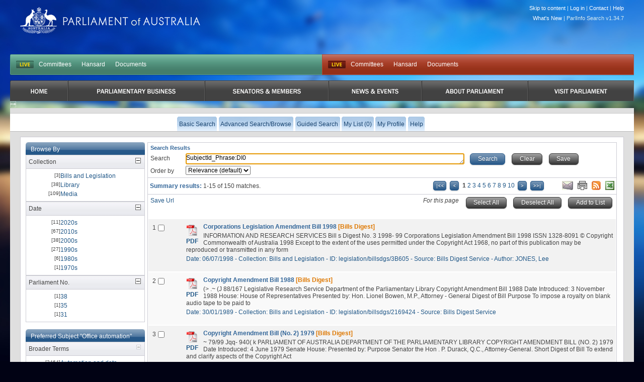

--- FILE ---
content_type: text/html
request_url: https://parlinfo.aph.gov.au/parlInfo/search/summary/summary.w3p;query=SubjectId_Phrase%3ADI0
body_size: 9150
content:
<!DOCTYPE html PUBLIC "-//W3C//DTD XHTML 1.0 Transitional//EN" "http://www.w3.org/TR/xhtml1/DTD/xhtml1-transitional.dtd"><html xmlns="http://www.w3.org/1999/xhtml" xml:lang="en" lang="en-US">
  <head>
    <meta http-equiv="Content-Type" content="text/html; charset=UTF-8"/>
    <meta http-equiv="Content-Language" content="en-AU"/>
    <meta name="language" content="en-AU"/>
    <meta name="description" content="Search engine for Australian parliamentary documents and media."/>
    <meta name="keywords" content="parlinfo, parliament, australian government"/>
<title>ParlInfo - Search Results</title><link rel="stylesheet" type="text/css" href="/css/reset-fonts.css" /><link rel="stylesheet" type="text/css" href="/css/parlInfo.css" /><link rel="stylesheet" type="text/css" href="/css/headerAndFooter.css" /><style>html { background-color: #010214; } body { background-image: url(/images/body-home-dusk-blurred.jpg); background-color: #010214; }</style><script type="text/javascript" src="/javaScript/utils.js"></script><link rel="stylesheet" type="text/css" href="/css/summary.css" /><link rel="stylesheet" type="text/css" href="/css/facets.css" /><link rel="search" type="application/opensearchdescription+xml" title="ParlInfo OpenSearch" href="/description/description.xml" /><script type="text/javascript" src="/javaScript/getResults.js"></script><script type="text/javascript" src="/javaScript/searchPane.js"></script><script type="text/javascript">
      setFormName('topQueryForm');
    </script><script type="text/javascript" src="/javaScript/prototype.js"></script><script type="text/javascript" src="/javaScript/csvdownload.js"></script><script type="text/javascript">
document.observe('dom:loaded', function()
        {// dom load start
                // Start Find All Tree Root
                items=$$('div.facetBlock div.facetArrow');
                for (var i = items.length; i--; )
                {// for Start items.length
                        Event.observe(items[i], 'click', respondToClick, false);
                }// End Start items.length
                // End Find All Tree Root
        }// dom load End
);

// Start Function Display Hide Result List
function respondToClick(event)
{
         var element1 = Event.element(event);
         showHideBox(element1);
}

function showHideBox(element1)
{
         element=element1.parentNode.next('ul');
         element.toggle();
         element1.src='/images/group_'+(element.visible()?'open':'closed')+'_facet.gif';
         element1.alt=(element.visible()?'Close Facet Group':'Open Facet Group');
         element1.title=(element.visible()?'Close Facet Group':'Open Facet Group');
}
</script><script type="text/javascript">
      function selectAllResults(sel, pageObject)
      {
        var resultsForm = pageObject.form;
        if (resultsForm.title.length == null)
        {
          resultsForm.title.checked = sel;
        }
        else
        {
          for (i = 0; i != resultsForm.title.length; i++)
          {
                       resultsForm.title[i].checked = sel;
          }
        }
        checkChecked(resultsForm);
        return false;
      }
      function setFocus()
      {
        if(document.location.href.split('#').length == 1)
        {
          if (document.topQueryForm.query != null)
          {
            document.topQueryForm.query.focus();
          }
        }
      }
      function clearSearch()
      {
        if (document.topQueryForm.query != null)
        {
          document.topQueryForm.query.value = "";
          setFocus();
        }
        if (document.bottomQueryForm.query != null)
        {
          document.bottomQueryForm.query.value = "";
        }
      }

      function hideSubjects()
      {
        var narclick = document.getElementById('narclick');
        var broclick = document.getElementById('broclick');

        //if (narclick != null)
        //{
        //    showHideBox(narclick);
        //}
        //if (broclick != null)
        //{
        //    showHideBox(broclick);
        //}

      }

    </script><script type="text/javascript"></script>
  </head>
<body onload="setFocus();hideSubjects()"><div class="invisible"><a href="#startContent" accesskey="S">Skip all navigation links</a></div><div id="container"><div id="header">
  <script async src="https://www.googletagmanager.com/gtag/js?id=G-83EGRBS7ML"></script>
  <script>   window.dataLayer = window.dataLayer || [];   function gtag(){dataLayer.push(arguments);}   gtag('js', new Date());   gtag('config', 'G-83EGRBS7ML'); </script>
    <div class="logo">
      <a href="https://www.aph.gov.au" id="logo">Parliament of Australia</a>
    </div>
				<div id="siteTools"> 
					<ul>
            <li><a href="#content">Skip to content</a> |</li>
						<!-- Logged in Case -->
            <li><a href='https://parlinfo.aph.gov.au:443/parlInfo/register/login.w3p;query=SubjectId_Phrase%3ADI0'>Log in</a> |</li>
            <li><a href="https://www.aph.gov.au/Help/Contact">Contact</a> |</li>
            <li><a href="https://www.aph.gov.au/Help">Help</a></li>
					</ul>

          <ul>
             <li><a href="/parlInfo/help/tips.w3p;helpLoc=whatsnew">What's New</a> |</li>
             <li>ParlInfo Search v1.34.7</li>
          </ul>
				</div>
				<div class="clearfix" id="quickLinks">
					<ul class="quickLinksBar" id="quickLinksHoRep">
					    <!-- This displays when each house is currently live, it toggles between two states:
					        Live state -->
					    <li class="first liveIndicator liveIndicatorIsLive"><a href="https://www.youtube.com/@AUSParliamentLive">LIVE</a></li>
					    <!-- Not Live state
					        <li class="first liveIndicator liveIndicatorNotLive"><a href="#">Not Live</a></li>
					        -->
                            <li><a href="https://www.aph.gov.au/Parliamentary_Business/Committees/House" title="Committees">Committees</a></li><li><a href="https://www.aph.gov.au/Parliamentary_Business/Hansard/Search" title="Hansard">Hansard</a></li><li><a href="https://www.aph.gov.au/Parliamentary_Business/Chamber_documents/HoR" title="Documents">Documents</a></li>
					</ul>
					<ul class="quickLinksBar" id="quickLinksSenate">
						<!-- This displays when each house is currently live, it toggles between two states:
							Live state
              <li class="first liveIndicator liveIndicatorNotLive"><a href="#">Not Live</a></li>
						-->
                         <li class="first liveIndicator liveIndicatorIsLive"><a href="https://www.youtube.com/@AUSParliamentLive">Live</a></li>
					    <!-- EO Not Live state -->
                        <li><a href="https://www.aph.gov.au/Parliamentary_Business/Committees/Senate" title="Committees">Committees</a></li><li><a href="https://www.aph.gov.au/Parliamentary_Business/Hansard/Search" title="Hansard">Hansard</a></li><li><a href="https://www.aph.gov.au/Parliamentary_Business/Chamber_documents/Senate_chamber_documents" title="Documents">Documents</a></li>
					</ul>
				</div>

                <div id="primaryNav">
                    <ul class="clearfix">
                         <li class="first rootMenu firstRootMenu" id="primaryNavHome"><a href="https://www.aph.gov.au"><span>Home</span></a></li>
						<li class="rootMenu" id="primaryNavParliamentaryBusiness"><a href="https://www.aph.gov.au/Parliamentary_Business" title="Parliamentary Business"><span>Parliamentary Business</span></a>
							<ul class="subMenu">
								<li><a href="https://www.aph.gov.au/Parliamentary_Business/Bills_Legislation" title="Bills and Legislation">Bills and Legislation</a></li>
								<li><a href="https://www.aph.gov.au/Parliamentary_Business/Tabled_documents" title="Tabled documents">Tabled documents</a></li>
								<li><a href="https://www.aph.gov.au/Parliamentary_Business/Chamber_documents" title="Chamber documents">Chamber documents</a></li>
								<li><a href="https://www.aph.gov.au/Parliamentary_Business/Hansard" title="Hansard">Hansard</a></li>
								<li><a href="https://www.aph.gov.au/Parliamentary_Business/Senate_estimates" title="Senate estimates">Senate estimates</a></li>
								<li><a href="https://www.aph.gov.au/Parliamentary_Business/Committees" title="Committees">Committees</a></li>
								<li><a href="https://www.aph.gov.au/Parliamentary_Business/Statistics" title="Statistics">Statistics</a></li>
								<li><a href="https://www.aph.gov.au/Parliamentary_Business/Petitions" title="Petitions">Petitions</a></li>
</ul></li>
						<li class="rootMenu" id="primaryNavSenatorsandMembers"><a href="https://www.aph.gov.au/Senators_and_Members" title="Senators and Members"><span>Senators and Members</span></a>
							<ul class="subMenu">
								<li><a href="https://www.aph.gov.au/Senators_and_Members/Senators" title="Senators">Senators</a></li>
								<li><a href="https://www.aph.gov.au/Senators_and_Members/Members" title="Members">Members</a></li>
								<li><a href="https://www.aph.gov.au/Senators_and_Members/Contacting_Senators_and_Members" title="Contacting Senators and Members">Contacting Senators and Members</a></li>
</ul></li>
						<li class="rootMenu" id="primaryNavNewsandEvents"><a href="https://www.aph.gov.au/News_and_Events" title="News & Events"><span>News & Events</span></a>
							<ul class="subMenu">
								<li><a href="https://www.aph.gov.au/News_and_Events/Watch_Read_Listen" title="Watch, Read, Listen">Watch, Read, Listen</a></li>
								<li><a href="https://www.aph.gov.au/News_and_Events/Events_Calendar" title="Events Calendar">Events Calendar</a></li>
								<li><a href="https://www.aph.gov.au/About_Parliament/Senate/News_and_events" title="Senate news and events">Senate news and events</a></li>
								<li><a href="https://www.aph.gov.au/About_Parliament/House_of_Representatives/About_the_House_News" title="About the House News">About the House News</a></li>
								<li><a href="https://www.aph.gov.au/News_and_Events/Joint_statements_by_the_Presiding_Officers" title="Joint statements by the Presiding Officers">Joint statements by the Presiding Officers</a></li>
								<li><a href="https://mfs.houseofrepresentatives.gov.au/" title="My First Speech Competition">My First Speech Competition</a></li>
</ul></li>
						<li class="rootMenu" id="primaryNavAboutParliament"><a href="https://www.aph.gov.au/About_Parliament" title="About Parliament"><span>About Parliament</span></a>
							<ul class="subMenu">
								<li><a href="https://www.aph.gov.au/About_Parliament/Senate" title="Senate">Senate</a></li>
								<li><a href="https://www.aph.gov.au/About_Parliament/House_of_Representatives" title="House of Representatives">House of Representatives</a></li>
								<li><a href="https://www.aph.gov.au/About_Parliament/Work_of_the_Parliament" title="Work of the Parliament">Work of the Parliament</a></li>
								<li><a href="https://www.aph.gov.au/About_Parliament/Parliamentary_Leadership_Taskforce" title="Parliamentary Leadership Taskforce">Parliamentary Leadership Taskforce</a></li>
								<li><a href="https://www.aph.gov.au/About_Parliament/Parliamentary_departments" title="Parliamentary departments">Parliamentary departments</a></li>
								<li><a href="https://www.aph.gov.au/About_Parliament/International_Program" title="International Program">International Program</a></li>
								<li><a href="https://www.aph.gov.au/About_Parliament/Publications" title="Publications and policies">Publications and policies</a></li>
								<li><a href="https://www.aph.gov.au/About_Parliament/Employment" title="Employment">Employment</a></li>
								<li><a href="https://www.aph.gov.au/About_Parliament/Media_Rules_and_Filming_Applications" title="Media Rules and Filming Applications">Media Rules and Filming Applications</a></li>
								<li><a href="https://www.aph.gov.au/About_Parliament/Education_Resources" title="Education Resources">Education Resources</a></li>
								<li><a href="https://www.aph.gov.au/About_Parliament/Parliamentary_Friendship" title="Parliamentary Friendship Groups (non-country)">Parliamentary Friendship Groups (non-country)</a></li>
								<li><a href="https://www.aph.gov.au/About_Parliament/Australian_Parliament_House_Security_Pass_Office" title="Australian Parliament House (APH) Security Pass Office">Australian Parliament House (APH) Security Pass Office</a></li>
								<li><a href="https://www.aph.gov.au/About_Parliament/Sitting_Calendar" title="Sitting Calendar">Sitting Calendar</a></li>
</ul></li>
						<li class="rootMenu" id="primaryNavVisitParliament"><a href="https://www.aph.gov.au/Visit_Parliament" title="Visit Parliament"><span>Visit Parliament</span></a>
							<ul class="subMenu">
								<li><a href="https://www.aph.gov.au/Visit_Parliament/Whats_On" title="What's on">What's on</a></li>
								<li><a href="https://www.aph.gov.au/Visit_Parliament/Things_to_Do" title="Things to Do">Things to Do</a></li>
								<li><a href="https://www.aph.gov.au/Visit_Parliament/Art" title="Art at Parliament">Art at Parliament</a></li>
								<li><a href="https://www.aph.gov.au/Visit_Parliament/Dining" title="Dining">Dining</a></li>
								<li><a href="https://www.aph.gov.au/Visit_Parliament/Parliament_Shop" title="Parliament Shop">Parliament Shop</a></li>
								<li><a href="https://www.aph.gov.au/Visit_Parliament/Venue_Hire" title="Venue Hire">Venue Hire</a></li>
								<li><a href="https://www.aph.gov.au/Visit_Parliament/Plan_your_Visit" title="Plan your Visit">Plan your Visit</a></li>
								<li><a href="https://www.aph.gov.au/Visit_Parliament/Accessibility" title="Accessibility">Accessibility</a></li>
</ul></li>

				   
                        <!-- No primary nav items will be in "active" state (i.e we are not in any of the primary IA while searching). This
                            means there is no active implamentation -->
					

                    </ul>
				</div>
<div id="secondaryNavWrapper"><div id="secondaryNav" class="clearfix"><h2 class="offLeft">Menu Options</h2><ul class="secondaryNavOff"><li class=""><a href="https://parlinfo.aph.gov.au:443/parlInfo/search/search.w3p;query=SubjectId_Phrase%3ADI0"><span>Basic Search</span></a></li><li class=""><a href="https://parlinfo.aph.gov.au:443/parlInfo/search/search.w3p;adv=yes;query=SubjectId_Phrase%3ADI0"><span>Advanced Search/Browse</span></a></li><li class=""><a href="https://parlinfo.aph.gov.au:443/parlInfo/guide/guide.w3p;query=SubjectId_Phrase%3ADI0"><span>Guided Search</span></a></li><li class=""><a href="https://parlinfo.aph.gov.au:443/parlInfo/list/trolleyView.w3p;query=SubjectId_Phrase%3ADI0;resCount=0" title="You have 0 items in your list"><span>My List (0)</span></a></li><li class=""><a href="https://parlinfo.aph.gov.au:443/parlInfo/register/account.w3p;query=SubjectId_Phrase%3ADI0"><span>My Profile</span></a></li><li class=""><a class="menu" href="https://parlinfo.aph.gov.au:443/parlInfo/help/tips.w3p;helpLoc=results;query=SubjectId_Phrase%3ADI0" accesskey="6"><span>Help</span></a></li></ul></div></div></div><div id="contentWrapper"><div id="content" class="contentContainer"><a name="startContent"></a><noscript><strong>Your browser does not support JavaScript and some functionality on this web page will be lost.</strong></noscript><div class="facetList topLeft20"><div class="narrowList"><div class="facetBlock"><div class="facetTitle"><h2>Browse By</h2></div>  <div class="facetArrow">
    <img src="/images/group_open_facet.gif" alt="Close Facet Group" title="Close Facet Group"  />
  </div>
  <h3>
Collection
  </h3>
  <ul>
<li>
  <div>
[3]
  </div>
  <p>
<a href='https://parlinfo.aph.gov.au:443/parlInfo/search/summary/summary.w3p;query=SubjectId_Phrase%3ADI0%20SearchCategory_Phrase%3A%22bills%20and%20legislation%22'>Bills and Legislation</a>
  </p>
</li>
<li>
  <div>
[38]
  </div>
  <p>
<a href='https://parlinfo.aph.gov.au:443/parlInfo/search/summary/summary.w3p;query=SubjectId_Phrase%3ADI0%20SearchCategory_Phrase%3A%22library%22'>Library</a>
  </p>
</li>
<li>
  <div>
[109]
  </div>
  <p>
<a href='https://parlinfo.aph.gov.au:443/parlInfo/search/summary/summary.w3p;query=SubjectId_Phrase%3ADI0%20SearchCategory_Phrase%3A%22media%22'>Media</a>
  </p>
</li>
  </ul>
  <div class="facetArrow">
    <img src="/images/group_open_facet.gif" alt="Close Facet Group" title="Close Facet Group"  />
  </div>
  <h3>
Date
  </h3>
  <ul>
<li>
  <div>
[11]
  </div>
  <p>
<a href='https://parlinfo.aph.gov.au:443/parlInfo/search/summary/summary.w3p;query=SubjectId_Phrase%3ADI0%20Decade%3A%222020s%22'>2020s</a>
  </p>
</li>
<li>
  <div>
[67]
  </div>
  <p>
<a href='https://parlinfo.aph.gov.au:443/parlInfo/search/summary/summary.w3p;query=SubjectId_Phrase%3ADI0%20Decade%3A%222010s%22'>2010s</a>
  </p>
</li>
<li>
  <div>
[38]
  </div>
  <p>
<a href='https://parlinfo.aph.gov.au:443/parlInfo/search/summary/summary.w3p;query=SubjectId_Phrase%3ADI0%20Decade%3A%222000s%22'>2000s</a>
  </p>
</li>
<li>
  <div>
[27]
  </div>
  <p>
<a href='https://parlinfo.aph.gov.au:443/parlInfo/search/summary/summary.w3p;query=SubjectId_Phrase%3ADI0%20Decade%3A%221990s%22'>1990s</a>
  </p>
</li>
<li>
  <div>
[6]
  </div>
  <p>
<a href='https://parlinfo.aph.gov.au:443/parlInfo/search/summary/summary.w3p;query=SubjectId_Phrase%3ADI0%20Decade%3A%221980s%22'>1980s</a>
  </p>
</li>
<li>
  <div>
[1]
  </div>
  <p>
<a href='https://parlinfo.aph.gov.au:443/parlInfo/search/summary/summary.w3p;query=SubjectId_Phrase%3ADI0%20Decade%3A%221970s%22'>1970s</a>
  </p>
</li>
  </ul>
  <div class="facetArrow">
    <img src="/images/group_open_facet.gif" alt="Close Facet Group" title="Close Facet Group"  />
  </div>
  <h3>
Parliament No.
  </h3>
  <ul>
<li>
  <div>
[1]
  </div>
  <p>
<a href='https://parlinfo.aph.gov.au:443/parlInfo/search/summary/summary.w3p;query=SubjectId_Phrase%3ADI0%20ParliamentNumber%3A%2238%22'> 38</a>
  </p>
</li>
<li>
  <div>
[1]
  </div>
  <p>
<a href='https://parlinfo.aph.gov.au:443/parlInfo/search/summary/summary.w3p;query=SubjectId_Phrase%3ADI0%20ParliamentNumber%3A%2235%22'> 35</a>
  </p>
</li>
<li>
  <div>
[1]
  </div>
  <p>
<a href='https://parlinfo.aph.gov.au:443/parlInfo/search/summary/summary.w3p;query=SubjectId_Phrase%3ADI0%20ParliamentNumber%3A%2231%22'> 31</a>
  </p>
</li>
  </ul></div><br /><div class="facetBlock"><div class="facetTitle"><h2>Preferred Subject "Office automation"</h2></div><div class="facetArrow"><img id="broclick" src="/images/group_open.gif" alt="Close Facet Entry" title="Close Facet Entry" /></div><h3>
              Broader Terms
            </h3><ul id="broadSub"><li><div>
                    [2464&#93;
                  </div><p><a href="https://parlinfo.aph.gov.au:443/parlInfo/search/summary/summary.w3p;query=SubjectId_Phrase%3A%22BH0%22;querytype=PrefSubject%3AAutomation%20and%20data%20processing">Automation and data processing</a></p></li></ul><div class="facetArrow"><img id="narclick" src="/images/group_open.gif" alt="Close Facet Entry" title="Close Facet Entry" /></div><h3>Narrower Terms</h3><ul id="narrowSub"><li><p>No Narrower Terms</p></li></ul></div><br /><br /></div></div><div class="resultsMainCol topLeft"><h1 class="summaryHeading">Search Results</h1><form action="https://parlinfo.aph.gov.au:443/parlInfo/search/summary/post.w3p" method="post" name="topQueryForm" class="niceform refineSearch" id="topQueryForm"><div class="smallSearch"><label for="query-top">Search</label><textarea onfocus="setFormName(this.form.name);" id="query-top" name="query" style="width: 60%;" class="searchBox">SubjectId_Phrase:DI0</textarea>
      &#160;
      <script type="text/javascript">setTextAreaListener("query-top")</script><script type="text/javascript">
          function savedSearchURL()
          {
                window.location = 'https://parlinfo.aph.gov.au:443/parlInfo/saved/saveQuery.w3p;query=SubjectId_Phrase%3ADI0';
          }
      </script><input type="submit" accesskey="F" alt="Search Button" title="Search Button" class="button blue" value="Search" />
      &#160;
      <input type="button" alt="Clear Button" title="Reset Form Button" class="button grey" value="Clear" accesskey="C" onclick="javascript:{ clearSearch(); return false;}" onkeydown="processKey(event, &#39;clearSearch&#39;); return true;" />
      &#160;
      <input type="button" value="Save" alt="Save Search Button" class="button grey" title="Save Button" accesskey="S" onclick="savedSearchURL();" onkeydown="processKey(event, &#39;savedSearchURL&#39;); return true;" /><br /><label for="orderBy-top">Order by</label> <select name="orderBy" id="orderBy-top"><option value="customrank" selected="selected">Relevance (default)</option><option value="alphaAss">Alphabetically (A-Z)</option><option value="alphaDes">Alphabetically (Z-A)</option><option value="date-eFirst">Date (Newest First)</option><option value="date-eLast">Date (Oldest First)</option></select></div></form><form name="selection" action="https://parlinfo.aph.gov.au:443/parlInfo/list/saveItem.w3p;query=SubjectId_Phrase%3ADI0" method="post"><div class="resultsSummaryNav"><div class="resultsSummary"><span class="heading">Summary results: </span>1-15 of 150&#160;matches.</div><div class="resultsFeeds"><a href="mailto:?body=https%3A%2F%2Fparlinfo.aph.gov.au%3A443%2FparlInfo%2Fsearch%2Fsummary%2Fsummary.w3p%3Bquery%3DSubjectId_Phrase%253ADI0%0A%0A%0A" accesskey="E"><img src="/images/email.jpg" alt="Email List Link" border="0" title="Email current query" /></a>
        &#160;
        <a href="https://parlinfo.aph.gov.au:443/parlInfo/search/summary/summaryPrint.w3p;query=SubjectId_Phrase%3ADI0" accesskey="P" target="_blank"><img src="/images/print.jpg" alt="Print List" border="0" title="Print List" /></a>
        &#160;
        <a href="https://parlinfo.aph.gov.au:443/parlInfo/feeds/rss.w3p;query=SubjectId_Phrase%3ADI0"><img src="/images/rss.jpg" alt="RSS Feed" border="0" title="RSS Feed" /></a>
        &#160;
        <a id="csvLink" href="https://parlinfo.aph.gov.au:443/parlInfo/csv/csv.w3p;query=SubjectId_Phrase%3ADI0" onclick="return getDownload(this.href)"><img src="/images/icons/xls.gif" alt="CSV Metadata" border="0" title="CSV Metadata" /></a></div><div class="resultsNav"><div class="startmarks"><a href="https://parlinfo.aph.gov.au:443/parlInfo/search/summary/summary.w3p;page=0;query=SubjectId_Phrase%3ADI0"><img src="/images/b2s-small.png" alt="First Page" title="First Page"/></a>
<img src="/images/prev-page-small.png" alt="Previous Page" title="Previous Page"/></div><div class="numbers"><b>1</b>  <a href="https://parlinfo.aph.gov.au:443/parlInfo/search/summary/summary.w3p;page=1;query=SubjectId_Phrase%3ADI0">2</a>  <a href="https://parlinfo.aph.gov.au:443/parlInfo/search/summary/summary.w3p;page=2;query=SubjectId_Phrase%3ADI0">3</a>  <a href="https://parlinfo.aph.gov.au:443/parlInfo/search/summary/summary.w3p;page=3;query=SubjectId_Phrase%3ADI0">4</a>  <a href="https://parlinfo.aph.gov.au:443/parlInfo/search/summary/summary.w3p;page=4;query=SubjectId_Phrase%3ADI0">5</a>  <a href="https://parlinfo.aph.gov.au:443/parlInfo/search/summary/summary.w3p;page=5;query=SubjectId_Phrase%3ADI0">6</a>  <a href="https://parlinfo.aph.gov.au:443/parlInfo/search/summary/summary.w3p;page=6;query=SubjectId_Phrase%3ADI0">7</a>  <a href="https://parlinfo.aph.gov.au:443/parlInfo/search/summary/summary.w3p;page=7;query=SubjectId_Phrase%3ADI0">8</a>  <a href="https://parlinfo.aph.gov.au:443/parlInfo/search/summary/summary.w3p;page=8;query=SubjectId_Phrase%3ADI0">9</a>  <a href="https://parlinfo.aph.gov.au:443/parlInfo/search/summary/summary.w3p;page=9;query=SubjectId_Phrase%3ADI0">10</a></div><div class="endmarks"> <a href="https://parlinfo.aph.gov.au:443/parlInfo/search/summary/summary.w3p;page=1;query=SubjectId_Phrase%3ADI0"><img src="/images/next-page-small.png" alt="Next Page" title="Next Page"/></a> 
<a href="https://parlinfo.aph.gov.au:443/parlInfo/search/summary/summary.w3p;page=9;query=SubjectId_Phrase%3ADI0"><img src="/images/g2e-small.png" alt="Last Page" title="Last Page"/></a>
</div></div><br class="clearfloat" /></div><div class="box center" id="loadingDiv"><img src="/images/loading-animation.gif" alt="Loading Animation" /><div>Preparing your download. Please wait...</div></div><div id="resultsSelectLine1"><div id="resultsPermalink1" class="resultsPermalink"><a class="permalink" href="https://parlinfo.aph.gov.au:443/parlInfo/search/summary/summary.w3p;query%3DSubjectId_Phrase%3ADI0">Save Url</a></div><script type="text/javascript">
      var savedView = false;
    </script><div id="resultsSelectButtons1" class="resultsSelectButtons"><i style="vertical-align: top;">
      For this page
    </i>&#160;&#160;
    <input type="button" name="selectAll" class="button grey" value="Select All" id="select1" accesskey="A" alt="Select All button" title="Select all items button" onclick="selectAllResults(true, this);" onkeydown="processKey(event, &#34;selectAllResults&#34;, true, this); return true;" />&#160;&#160;

    <input type="button" name="deSelectAll" class="button grey" value="Deselect All" id="deselect1" accesskey="Q" alt="Deselect All button" title="Deselect all items button" onclick="selectAllResults(false, this);" onkeydown="processKey(event, &#34;selectAllResults&#34;, false, this); return true;" />&#160;&#160;
    <input type="submit" name="add" class="button grey" value="Add to List" id="add1" accesskey="L" disabled="disabled" alt="Add selected items to list button" title="Add selected items to list button" />&#160;&#160;
        </div></div><div style="clear:both"><div id="resultsDiv"><ul id="results"><li class="result hiliteRow"><a name="1"></a><div class="sumIndex"><label for="result_1">1</label></div><div class="sumCheck top"><input type="checkbox" name="title" title="Select" value="legislation/billsdgs/3B605" id="result_1" onchange="checkChecked(this.form);"/></div><div class="resultContent"><div class="sumIcon"><a href="/parlInfo/download/legislation/billsdgs/3B605/upload_binary/3B605.pdf;fileType=application/pdf#search=%22DI0%22" target="_blank"><img src="/images/icons/pdf.gif" border="0" alt="Download PDF document" title="Download PDF document" /><br /><b>PDF</b></a></div><div class="sumLink"><a href="https://parlinfo.aph.gov.au:443/parlInfo/search/display/display.w3p;query=SubjectId_Phrase%3ADI0;rec=0" target="_top">Corporations Legislation Amendment Bill 1998</a> <span class="cat">[Bills Digest]</span></div>
<div class="sumDesc">
   INFORMATION AND RESEARCH SERVICES    Bill s Digest  No. 3 1998- 99    Corporations Legislation Amendment Bill 1998    ISSN 1328-8091    © Copyright Commonwealth of Australia 1998    Except to the extent of the uses permitted under the Copyright Act 1968, no part of this publication may be  reproduced or transmitted in any form </div><div class="sumMeta">Date: 06/07/1998&#160;-&#160;Collection: Bills and Legislation&#160;-&#160;ID: legislation/billsdgs/3B605&#160;-&#160;Source: <span title="Bills Digest Service">Bills Digest Service</span>&#160;-&#160;Author: <span title="JONES, Lee">JONES, Lee</span></div><br /></div></li><li class="result loliteRow"><a name="2"></a><div class="sumIndex"><label for="result_2">2</label></div><div class="sumCheck top"><input type="checkbox" name="title" title="Select" value="legislation/billsdgs/2169424" id="result_2" onchange="checkChecked(this.form);"/></div><div class="resultContent"><div class="sumIcon"><a href="/parlInfo/download/legislation/billsdgs/2169424/upload_binary/2169424.pdf;fileType=application/pdf#search=%22DI0%22" target="_blank"><img src="/images/icons/pdf.gif" border="0" alt="Download PDF document" title="Download PDF document" /><br /><b>PDF</b></a></div><div class="sumLink"><a href="https://parlinfo.aph.gov.au:443/parlInfo/search/display/display.w3p;query=SubjectId_Phrase%3ADI0;rec=1" target="_top">Copyright Amendment Bill 1988</a> <span class="cat">[Bills Digest]</span></div>
<div class="sumDesc">
   (> .~   (J   88/167   Legislative Research Service Department of the Parliamentary Library   Copyright Amendment Bill 1988   Date Introduced: 3 November 1988 House: House of Representatives Presented by: Hon. Lionel Bowen, M.P., Attorney - General   Digest of Bill   Purpose   To impose a royalty on blank audio tape to be paid to </div><div class="sumMeta">Date: 30/01/1989&#160;-&#160;Collection: Bills and Legislation&#160;-&#160;ID: legislation/billsdgs/2169424&#160;-&#160;Source: <span title="Bills Digest Service">Bills Digest Service</span></div><br /></div></li><li class="result hiliteRow"><a name="3"></a><div class="sumIndex"><label for="result_3">3</label></div><div class="sumCheck top"><input type="checkbox" name="title" title="Select" value="legislation/billsdgs/3087271" id="result_3" onchange="checkChecked(this.form);"/></div><div class="resultContent"><div class="sumIcon"><a href="/parlInfo/download/legislation/billsdgs/3087271/upload_binary/3087271.pdf;fileType=application/pdf#search=%22DI0%22" target="_blank"><img src="/images/icons/pdf.gif" border="0" alt="Download PDF document" title="Download PDF document" /><br /><b>PDF</b></a></div><div class="sumLink"><a href="https://parlinfo.aph.gov.au:443/parlInfo/search/display/display.w3p;query=SubjectId_Phrase%3ADI0;rec=2" target="_top">Copyright Amendment Bill (No. 2) 1979</a> <span class="cat">[Bills Digest]</span></div>
<div class="sumDesc">
   ~ 79/99    Jqq- 940(    k    PARLIAMENT OF AUSTRALIA  DEPARTMENT OF THE PARLIAMENTARY LIBRARY    COPYRIGHT AMENDMENT BILL (NO. 2) 1979    Date Introduced: 4 June 1979    Senate House:  Presented by:    Purpose    Senator the Hon . P. Durack, Q.C.,  Attorney-General.    Short Digest of Bill    To extend and clarify aspects of the Copyright Act </div><div class="sumMeta">Date: 10/07/1979&#160;-&#160;Collection: Bills and Legislation&#160;-&#160;ID: legislation/billsdgs/3087271&#160;-&#160;Source: <span title="Bills Digest Service">Bills Digest Service</span></div><br /></div></li><li class="result loliteRow"><a name="4"></a><div class="sumIndex"><label for="result_4">4</label></div><div class="sumCheck top"><input type="checkbox" name="title" title="Select" value="media/pressclp/7680005" id="result_4" onchange="checkChecked(this.form);"/></div><div class="resultContent"><div class="sumLink"><a href="https://parlinfo.aph.gov.au:443/parlInfo/search/display/display.w3p;query=SubjectId_Phrase%3ADI0;rec=3" target="_top">Paper approvals head for rubbish bin of history</a> <span class="cat">[Newspaper Clippings]</span></div>
<div class="sumDesc">
</div><div class="sumMeta">Date: 10/11/2020&#160;-&#160;Collection: Media&#160;-&#160;ID: media/pressclp/7680005&#160;-&#160;Source: <span title="NORTHERN TERRITORY NEWS">NORTHERN TERRITORY NEWS</span>&#160;-&#160;Author: <span title="MCCORMACK, Madura">MCCORMACK, Madura</span></div><br /></div></li><li class="result hiliteRow"><a name="5"></a><div class="sumIndex"><label for="result_5">5</label></div><div class="sumCheck top"><input type="checkbox" name="title" title="Select" value="media/pressclp/7607741" id="result_5" onchange="checkChecked(this.form);"/></div><div class="resultContent"><div class="sumLink"><a href="https://parlinfo.aph.gov.au:443/parlInfo/search/display/display.w3p;query=SubjectId_Phrase%3ADI0;rec=4" target="_top">Public hospitals still running on paper form in digital age</a> <span class="cat">[Newspaper Clippings]</span></div>
<div class="sumDesc">
</div><div class="sumMeta">Date: 18/10/2020&#160;-&#160;Collection: Media&#160;-&#160;ID: media/pressclp/7607741&#160;-&#160;Source: <span title="Sunday Tasmanian">Sunday Tasmanian</span>&#160;-&#160;Author: <span title="GLAETZER, Sally">GLAETZER, Sally</span></div><br /></div></li><li class="result loliteRow"><a name="6"></a><div class="sumIndex"><label for="result_6">6</label></div><div class="sumCheck top"><input type="checkbox" name="title" title="Select" value="media/pressclp/7572762" id="result_6" onchange="checkChecked(this.form);"/></div><div class="resultContent"><div class="sumLink"><a href="https://parlinfo.aph.gov.au:443/parlInfo/search/display/display.w3p;query=SubjectId_Phrase%3ADI0;rec=5" target="_top">Bank of Queensland launches staff underpayments probe</a> <span class="cat">[Newspaper Clippings]</span></div>
<div class="sumDesc">
</div><div class="sumMeta">Date: 29/09/2020&#160;-&#160;Collection: Media&#160;-&#160;ID: media/pressclp/7572762&#160;-&#160;Source: <span title="Australian Financial Review">Australian Financial Revi...</span>&#160;-&#160;Author: <span title="MACDONALD, Anthony - BOYD, Tim - THOMPSON, Sarah">MACDONALD, Anthony -...</span></div><br /></div></li><li class="result hiliteRow"><a name="7"></a><div class="sumIndex"><label for="result_7">7</label></div><div class="sumCheck top"><input type="checkbox" name="title" title="Select" value="media/pressclp/7551939" id="result_7" onchange="checkChecked(this.form);"/></div><div class="resultContent"><div class="sumLink"><a href="https://parlinfo.aph.gov.au:443/parlInfo/search/display/display.w3p;query=SubjectId_Phrase%3ADI0;rec=6" target="_top">Services Australia prepares to match payroll data to
prevent overpayments</a> <span class="cat">[Newspaper Clippings]</span></div>
<div class="sumDesc">
</div><div class="sumMeta">Date: 15/09/2020&#160;-&#160;Collection: Media&#160;-&#160;ID: media/pressclp/7551939&#160;-&#160;Source: <span title="iTnews">iTnews</span>&#160;-&#160;Author: <span title="HENDRY, Justin">HENDRY, Justin</span></div><br /></div></li><li class="result loliteRow"><a name="8"></a><div class="sumIndex"><label for="result_8">8</label></div><div class="sumCheck top"><input type="checkbox" name="title" title="Select" value="media/pressclp/7512873" id="result_8" onchange="checkChecked(this.form);"/></div><div class="resultContent"><div class="sumLink"><a href="https://parlinfo.aph.gov.au:443/parlInfo/search/display/display.w3p;query=SubjectId_Phrase%3ADI0;rec=7" target="_top">Payroll software could protect employers who commit accidental wage theft, ombudsman says</a> <span class="cat">[Newspaper Clippings]</span></div>
<div class="sumDesc">
</div><div class="sumMeta">Date: 25/08/2020&#160;-&#160;Collection: Media&#160;-&#160;ID: media/pressclp/7512873&#160;-&#160;Source: <span title="THE GUARDIAN">THE GUARDIAN</span>&#160;-&#160;Author: <span title="KARP, Paul">KARP, Paul</span></div><br /></div></li><li class="result hiliteRow"><a name="9"></a><div class="sumIndex"><label for="result_9">9</label></div><div class="sumCheck top"><input type="checkbox" name="title" title="Select" value="media/pressclp/7384477" id="result_9" onchange="checkChecked(this.form);"/></div><div class="resultContent"><div class="sumLink"><a href="https://parlinfo.aph.gov.au:443/parlInfo/search/display/display.w3p;query=SubjectId_Phrase%3ADI0;rec=8" target="_top">Opinion: The future has begun</a> <span class="cat">[Newspaper Clippings]</span></div>
<div class="sumDesc">
</div><div class="sumMeta">Date: 12/06/2020&#160;-&#160;Collection: Media&#160;-&#160;ID: media/pressclp/7384477&#160;-&#160;Source: <span title="Australian Financial Review">Australian Financial Revi...</span>&#160;-&#160;Author: <span title="GILL, Carol">GILL, Carol</span></div><br /></div></li><li class="result loliteRow"><a name="10"></a><div class="sumIndex"><label for="result_10">10</label></div><div class="sumCheck top"><input type="checkbox" name="title" title="Select" value="media/pressclp/7218678" id="result_10" onchange="checkChecked(this.form);"/></div><div class="resultContent"><div class="sumLink"><a href="https://parlinfo.aph.gov.au:443/parlInfo/search/display/display.w3p;query=SubjectId_Phrase%3ADI0;rec=9" target="_top">Payroll staff not ready for new rules</a> <span class="cat">[Newspaper Clippings]</span></div>
<div class="sumDesc">
</div><div class="sumMeta">Date: 04/03/2020&#160;-&#160;Collection: Media&#160;-&#160;ID: media/pressclp/7218678&#160;-&#160;Source: <span title="Age">Age</span>&#160;-&#160;Author: <span title="BONYHADY, Nick">BONYHADY, Nick</span></div><br /></div></li><li class="result hiliteRow"><a name="11"></a><div class="sumIndex"><label for="result_11">11</label></div><div class="sumCheck top"><input type="checkbox" name="title" title="Select" value="media/pressclp/7219595" id="result_11" onchange="checkChecked(this.form);"/></div><div class="resultContent"><div class="sumLink"><a href="https://parlinfo.aph.gov.au:443/parlInfo/search/display/display.w3p;query=SubjectId_Phrase%3ADI0;rec=10" target="_top">Payroll staff not ready for new rules</a> <span class="cat">[Newspaper Clippings]</span></div>
<div class="sumDesc">
</div><div class="sumMeta">Date: 04/03/2020&#160;-&#160;Collection: Media&#160;-&#160;ID: media/pressclp/7219595&#160;-&#160;Source: <span title="Sydney Morning Herald">Sydney Morning Herald</span>&#160;-&#160;Author: <span title="BONYHADY, Nick">BONYHADY, Nick</span></div><br /></div></li><li class="result loliteRow"><a name="12"></a><div class="sumIndex"><label for="result_12">12</label></div><div class="sumCheck top"><input type="checkbox" name="title" title="Select" value="media/pressclp/7200560" id="result_12" onchange="checkChecked(this.form);"/></div><div class="resultContent"><div class="sumLink"><a href="https://parlinfo.aph.gov.au:443/parlInfo/search/display/display.w3p;query=SubjectId_Phrase%3ADI0;rec=11" target="_top">Opinion: Wage war on payroll madness</a> <span class="cat">[Newspaper Clippings]</span></div>
<div class="sumDesc">
</div><div class="sumMeta">Date: 23/02/2020&#160;-&#160;Collection: Media&#160;-&#160;ID: media/pressclp/7200560&#160;-&#160;Source: <span title="Sunday Herald Sun">Sunday Herald Sun</span>&#160;-&#160;Author: <span title="BICE, Katie">BICE, Katie</span></div><br /></div></li><li class="result hiliteRow"><a name="13"></a><div class="sumIndex"><label for="result_13">13</label></div><div class="sumCheck top"><input type="checkbox" name="title" title="Select" value="media/pressclp/7179003" id="result_13" onchange="checkChecked(this.form);"/></div><div class="resultContent"><div class="sumLink"><a href="https://parlinfo.aph.gov.au:443/parlInfo/search/display/display.w3p;query=SubjectId_Phrase%3ADI0;rec=12" target="_top">Finance selects tech solution for whole-of-government ERP</a> <span class="cat">[Newspaper Clippings]</span></div>
<div class="sumDesc">
</div><div class="sumMeta">Date: 11/02/2020&#160;-&#160;Collection: Media&#160;-&#160;ID: media/pressclp/7179003&#160;-&#160;Source: <span title="MANDARIN">MANDARIN</span>&#160;-&#160;Author: <span title="JENKINS, Shannon">JENKINS, Shannon</span></div><br /></div></li><li class="result loliteRow"><a name="14"></a><div class="sumIndex"><label for="result_14">14</label></div><div class="sumCheck top"><input type="checkbox" name="title" title="Select" value="media/pressclp/7171065" id="result_14" onchange="checkChecked(this.form);"/></div><div class="resultContent"><div class="sumLink"><a href="https://parlinfo.aph.gov.au:443/parlInfo/search/display/display.w3p;query=SubjectId_Phrase%3ADI0;rec=13" target="_top">Finance picks SAP S/4 HANA for govt-wide ERP platform</a> <span class="cat">[Newspaper Clippings]</span></div>
<div class="sumDesc">
</div><div class="sumMeta">Date: 07/02/2020&#160;-&#160;Collection: Media&#160;-&#160;ID: media/pressclp/7171065&#160;-&#160;Source: <span title="iTnews">iTnews</span>&#160;-&#160;Author: <span title="HENDRY, Justin">HENDRY, Justin</span></div><br /></div></li><li class="result hiliteRow"><a name="15"></a><div class="sumIndex"><label for="result_15">15</label></div><div class="sumCheck top"><input type="checkbox" name="title" title="Select" value="media/pressclp/7100215" id="result_15" onchange="checkChecked(this.form);"/></div><div class="resultContent"><div class="sumLink"><a href="https://parlinfo.aph.gov.au:443/parlInfo/search/display/display.w3p;query=SubjectId_Phrase%3ADI0;rec=14" target="_top">Rise of machines: Is trust in payroll software disastrous?</a> <span class="cat">[Newspaper Clippings]</span></div>
<div class="sumDesc">
</div><div class="sumMeta">Date: 27/12/2019&#160;-&#160;Collection: Media&#160;-&#160;ID: media/pressclp/7100215&#160;-&#160;Source: <span title="Age">Age</span>&#160;-&#160;Author: <span title="KOEHN, Emma">KOEHN, Emma</span></div><br /></div></li></ul></div></div><div style="clear:both"></div><div class="resultsSummaryNav"><div class="resultsSummary"><span class="heading">Summary results: </span>1-15 of 150&#160;matches.</div><div class="resultsFeeds"><a href="mailto:?body=https%3A%2F%2Fparlinfo.aph.gov.au%3A443%2FparlInfo%2Fsearch%2Fsummary%2Fsummary.w3p%3Bquery%3DSubjectId_Phrase%253ADI0%0A%0A%0A" accesskey="E"><img src="/images/email.jpg" alt="Email List Link" border="0" title="Email current query" /></a>
        &#160;
        <a href="https://parlinfo.aph.gov.au:443/parlInfo/search/summary/summaryPrint.w3p;query=SubjectId_Phrase%3ADI0" accesskey="P" target="_blank"><img src="/images/print.jpg" alt="Print List" border="0" title="Print List" /></a>
        &#160;
        <a href="https://parlinfo.aph.gov.au:443/parlInfo/feeds/rss.w3p;query=SubjectId_Phrase%3ADI0"><img src="/images/rss.jpg" alt="RSS Feed" border="0" title="RSS Feed" /></a>
        &#160;
        <a id="csvLink" href="https://parlinfo.aph.gov.au:443/parlInfo/csv/csv.w3p;query=SubjectId_Phrase%3ADI0" onclick="return getDownload(this.href)"><img src="/images/icons/xls.gif" alt="CSV Metadata" border="0" title="CSV Metadata" /></a></div><div class="resultsNav"><div class="startmarks"><a href="https://parlinfo.aph.gov.au:443/parlInfo/search/summary/summary.w3p;page=0;query=SubjectId_Phrase%3ADI0"><img src="/images/b2s-small.png" alt="First Page" title="First Page"/></a>
<img src="/images/prev-page-small.png" alt="Previous Page" title="Previous Page"/></div><div class="numbers"><b>1</b>  <a href="https://parlinfo.aph.gov.au:443/parlInfo/search/summary/summary.w3p;page=1;query=SubjectId_Phrase%3ADI0">2</a>  <a href="https://parlinfo.aph.gov.au:443/parlInfo/search/summary/summary.w3p;page=2;query=SubjectId_Phrase%3ADI0">3</a>  <a href="https://parlinfo.aph.gov.au:443/parlInfo/search/summary/summary.w3p;page=3;query=SubjectId_Phrase%3ADI0">4</a>  <a href="https://parlinfo.aph.gov.au:443/parlInfo/search/summary/summary.w3p;page=4;query=SubjectId_Phrase%3ADI0">5</a>  <a href="https://parlinfo.aph.gov.au:443/parlInfo/search/summary/summary.w3p;page=5;query=SubjectId_Phrase%3ADI0">6</a>  <a href="https://parlinfo.aph.gov.au:443/parlInfo/search/summary/summary.w3p;page=6;query=SubjectId_Phrase%3ADI0">7</a>  <a href="https://parlinfo.aph.gov.au:443/parlInfo/search/summary/summary.w3p;page=7;query=SubjectId_Phrase%3ADI0">8</a>  <a href="https://parlinfo.aph.gov.au:443/parlInfo/search/summary/summary.w3p;page=8;query=SubjectId_Phrase%3ADI0">9</a>  <a href="https://parlinfo.aph.gov.au:443/parlInfo/search/summary/summary.w3p;page=9;query=SubjectId_Phrase%3ADI0">10</a></div><div class="endmarks"> <a href="https://parlinfo.aph.gov.au:443/parlInfo/search/summary/summary.w3p;page=1;query=SubjectId_Phrase%3ADI0"><img src="/images/next-page-small.png" alt="Next Page" title="Next Page"/></a> 
<a href="https://parlinfo.aph.gov.au:443/parlInfo/search/summary/summary.w3p;page=9;query=SubjectId_Phrase%3ADI0"><img src="/images/g2e-small.png" alt="Last Page" title="Last Page"/></a>
</div></div><br class="clearfloat" /></div><div class="box center" id="loadingDiv"><img src="/images/loading-animation.gif" alt="Loading Animation" /><div>Preparing your download. Please wait...</div></div><div id="resultsSelectLine2"><div id="resultsPermalink2" class="resultsPermalink"><a class="permalink" href="https://parlinfo.aph.gov.au:443/parlInfo/search/summary/summary.w3p;query%3DSubjectId_Phrase%3ADI0">Save Url</a></div><script type="text/javascript">
      var savedView = false;
    </script><div id="resultsSelectButtons2" class="resultsSelectButtons"><i style="vertical-align: top;">
      For this page
    </i>&#160;&#160;
    <input type="button" name="selectAll" class="button grey" value="Select All" id="select2" accesskey="A" alt="Select All button" title="Select all items button" onclick="selectAllResults(true, this);" onkeydown="processKey(event, &#34;selectAllResults&#34;, true, this); return true;" />&#160;&#160;

    <input type="button" name="deSelectAll" class="button grey" value="Deselect All" id="deselect2" accesskey="Q" alt="Deselect All button" title="Deselect all items button" onclick="selectAllResults(false, this);" onkeydown="processKey(event, &#34;selectAllResults&#34;, false, this); return true;" />&#160;&#160;
    <input type="submit" name="add" class="button grey" value="Add to List" id="add2" accesskey="L" disabled="disabled" alt="Add selected items to list button" title="Add selected items to list button" />&#160;&#160;
    </div></div><a href="#">Top</a></form><br /><form action="https://parlinfo.aph.gov.au:443/parlInfo/search/summary/post.w3p" method="post" name="bottomQueryForm" class="niceform refineSearch" id="bottomQueryForm"><div class="smallSearch"><label for="query-bottom">Search</label><textarea onfocus="setFormName(this.form.name);" id="query-bottom" name="query" style="width: 60%;" class="searchBox">SubjectId_Phrase:DI0</textarea>
      &#160;
      <script type="text/javascript">setTextAreaListener("query-bottom")</script><script type="text/javascript">
          function savedSearchURL()
          {
                window.location = 'https://parlinfo.aph.gov.au:443/parlInfo/saved/saveQuery.w3p;query=SubjectId_Phrase%3ADI0';
          }
      </script><input type="submit" accesskey="F" alt="Search Button" title="Search Button" class="button blue" value="Search" />
      &#160;
      <input type="button" alt="Clear Button" title="Reset Form Button" class="button grey" value="Clear" accesskey="C" onclick="javascript:{ clearSearch(); return false;}" onkeydown="processKey(event, &#39;clearSearch&#39;); return true;" />
      &#160;
      <input type="button" value="Save" alt="Save Search Button" class="button grey" title="Save Button" accesskey="S" onclick="savedSearchURL();" onkeydown="processKey(event, &#39;savedSearchURL&#39;); return true;" /><br /><label for="orderBy-bottom">Order by</label> <select name="orderBy" id="orderBy-bottom"><option value="customrank" selected="selected">Relevance (default)</option><option value="alphaAss">Alphabetically (A-Z)</option><option value="alphaDes">Alphabetically (Z-A)</option><option value="date-eFirst">Date (Newest First)</option><option value="date-eLast">Date (Oldest First)</option></select></div></form></div><div class="rightfixedWidth"></div></div></div>      <div class="line" id="footer">
        <div class="unit" id="footerHouses">
          <h3 class="senate">Senate</h3>
            <ul class="senate">
				<li><a href="https://www.aph.gov.au/About_Parliament/Senate" title="Senate">Senate</a></li>
				<li><a href="https://www.aph.gov.au/Parliamentary_Business/Chamber_documents/Senate_chamber_documents" title="Work of the Senate">Work of the Senate</a></li>
				<li><a href="https://parlwork.aph.gov.au/Senate/DynamicRed" title="Dynamic Red">Dynamic Red</a></li>
				<li><a href="https://www.aph.gov.au/Senators_and_Members/Senators" title="Senators">Senators</a></li>
				<li><a href="https://www.aph.gov.au/Senators_and_Members/Senators/Seating_plan" title="Seating plan">Seating plan</a></li>

            </ul>

          <h3 class="hoRep">House of Representatives</h3>
          <ul class="hoRep">
				<li><a href="https://www.aph.gov.au/About_Parliament/House_of_Representatives" title="House of Representatives">House of Representatives</a></li>
				<li><a href="https://www.aph.gov.au/Parliamentary_Business/Chamber_documents/HoR" title="House of Representatives chamber and business documents">House of Representatives chamber and business documents</a></li>
				<li><a href="https://www.aph.gov.au/Parliamentary_Business/Chamber_documents/Live_Minutes" title="Live Minutes">Live Minutes</a></li>
				<li><a href="https://www.aph.gov.au/Senators_and_Members/Members" title="Members">Members</a></li>
				<li><a href="https://www.aph.gov.au/About_Parliament/House_of_Representatives/House_of_Representatives_Seating_Plan" title="House of Representatives Seating Plan">House of Representatives Seating Plan</a></li>

          </ul>
        </div>

        <div class="lastUnit" id="footerQuickLinks">
          <div class"line">
            <div class="unit size1of3">
              <h3 class="footer">Get informed</h3>
              <ul>
				<li><a href="https://www.aph.gov.au/News_and_Events" title="News & Events">News & Events</a></li>
				<li><a href="https://www.aph.gov.au/News_and_Events/Watch_Read_Listen" title="Watch, Read, Listen">Watch, Read, Listen</a></li>
				<li><a href="https://www.aph.gov.au/About_Parliament" title="About Parliament">About Parliament</a></li>
				<li><a href="https://www.aph.gov.au/About_Parliament/Education_Resources" title="Education Resources">Education Resources</a></li>
				<li><a href="https://www.aph.gov.au/About_Parliament/Parliamentary_departments/Parliamentary_Library" title="Parliamentary Library ">Parliamentary Library </a></li>
				<li><a href="https://www.aph.gov.au/About_Parliament/International_Program" title="International Program">International Program</a></li>
 
              </ul>

              <h3 class="footer">Bills</h3>
              <ul>
				<li><a href="https://www.aph.gov.au/Parliamentary_Business/Bills_Legislation/Bills_before_Parliament" title="Bills before Parliament">Bills before Parliament</a></li>
				<li><a href="https://www.aph.gov.au/Parliamentary_Business/Bills_Legislation/Assented_Bills_of_previous_Parliaments" title="Assented Bills of previous Parliaments">Assented Bills of previous Parliaments</a></li>
				<li><a href="https://www.aph.gov.au/Parliamentary_Business/Bills_Legislation/Tariff_proposals" title="Tariff proposals">Tariff proposals</a></li>
				<li><a href="https://www.aph.gov.au/Parliamentary_Business/Bills_Legislation/leginstruments" title="Legislative Instruments">Legislative Instruments</a></li>

              </ul>

              <h3 class="footer">Committees</h3>
              <ul>
				<li><a href="https://www.aph.gov.au/Parliamentary_Business/Committees" title="Committees">Committees</a></li>

              </ul>
            </div>

            <div class="unit size1of3">
              <h3 class="footer">Get involved</h3>
              <ul>
				<li><a href="https://www.aph.gov.au/Parliamentary_Business/Committees/Getting_Involved_in_Parliamentary_Committees" title="Getting involved in Parliamentary Committees">Getting involved in Parliamentary Committees</a></li>
				<li><a href="https://www.aph.gov.au/Parliamentary_Business/Petitions" title="Petitions">Petitions</a></li>
				<li><a href="https://www.aph.gov.au/Help/Connect_with_us" title="Connect with us">Connect with us</a></li>
				<li><a href="https://www.aph.gov.au/Help/Contact" title="Contact Parliament House">Contact Parliament House</a></li>

              </ul>

              <h3 class="footer">Visit Parliament</h3>
              <ul>
				<li><a href="https://www.aph.gov.au/Visit_Parliament/Whats_On" title="What's on">What's on</a></li>
				<li><a href="https://www.aph.gov.au/Visit_Parliament/Things_to_Do" title="Things to Do">Things to Do</a></li>
				<li><a href="https://www.aph.gov.au/Visit_Parliament/Art" title="Art at Parliament">Art at Parliament</a></li>
				<li><a href="https://www.aph.gov.au/Visit_Parliament/Plan_your_Visit" title="Plan your Visit">Plan your Visit</a></li>
				<li><a href="https://www.aph.gov.au/About_Parliament/Media_Rules_and_Filming_Applications" title="Media Rules and Filming Applications">Media Rules and Filming Applications</a></li>

              </ul>
            </div>

            <div class="lastUnit size1of3">
			<ul>
			   <div class="column">
			   <h3 class="footerNoIndent">APH Website features</h3>
                  <li> <a title="Remote Access for Authorised Users" href="https://desktop.aph.gov.au" target="_blank">Remote Users - Log in</a></li>
<li><a title="ParlInfo Search" href="https://parlinfo.aph.gov.au" target="_blank">ParlInfo Search</a></li>
<li><a href="https://www.surveymonkey.com/s/aphwebsite_feedback_010A" target="_blank">APH website survey</a></li>
				<li><a href="https://www.aph.gov.au/About_Parliament/Employment" title="Employment">Employment</a></li>
				<li><a href="https://www.aph.gov.au/Help/A_-_Z_Index" title="A - Z Index">A - Z Index</a></li>
				<li><a href="https://www.aph.gov.au/Help/Glossary" title="Glossary">Glossary</a></li>
				<li><a href="https://www.aph.gov.au/Help/RSS_feeds" title="RSS feeds">RSS feeds</a></li>

           

			</ul>
            </div>
          </div>
        </div>
      </div>

<script type="text/javascript">
      statusTime("0.61");
    </script></div></body></html>